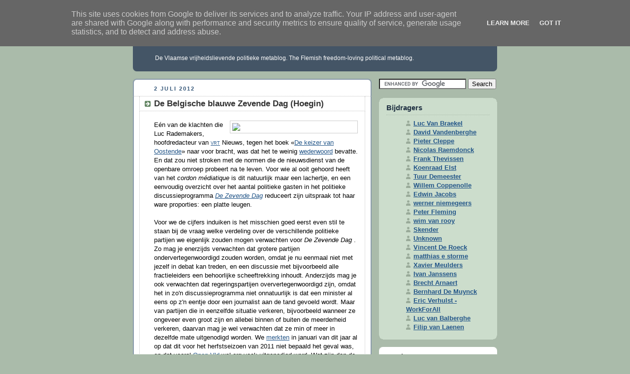

--- FILE ---
content_type: text/html; charset=UTF-8
request_url: https://www.inflandersfields.eu/2012/07/de-belgische-blauwe-zevende-dag-hoegin.html
body_size: 10877
content:
<!DOCTYPE html PUBLIC "-//W3C//DTD XHTML 1.0 Strict//EN" "http://www.w3.org/TR/xhtml1/DTD/xhtml1-strict.dtd">



<html xmlns="http://www.w3.org/1999/xhtml" xml:lang="en" lang="en">

<head>
<meta name="verify-v1" content="KlOCLVmpRynFWE+/N6gRwap5xxN1Qc9MYRO8c6QlQZI=" />
  <title>In Flanders Fields: De Belgische blauwe Zevende Dag (Hoegin)</title>

  <script type="text/javascript">(function() { (function(){function b(g){this.t={};this.tick=function(h,m,f){var n=f!=void 0?f:(new Date).getTime();this.t[h]=[n,m];if(f==void 0)try{window.console.timeStamp("CSI/"+h)}catch(q){}};this.getStartTickTime=function(){return this.t.start[0]};this.tick("start",null,g)}var a;if(window.performance)var e=(a=window.performance.timing)&&a.responseStart;var p=e>0?new b(e):new b;window.jstiming={Timer:b,load:p};if(a){var c=a.navigationStart;c>0&&e>=c&&(window.jstiming.srt=e-c)}if(a){var d=window.jstiming.load;
c>0&&e>=c&&(d.tick("_wtsrt",void 0,c),d.tick("wtsrt_","_wtsrt",e),d.tick("tbsd_","wtsrt_"))}try{a=null,window.chrome&&window.chrome.csi&&(a=Math.floor(window.chrome.csi().pageT),d&&c>0&&(d.tick("_tbnd",void 0,window.chrome.csi().startE),d.tick("tbnd_","_tbnd",c))),a==null&&window.gtbExternal&&(a=window.gtbExternal.pageT()),a==null&&window.external&&(a=window.external.pageT,d&&c>0&&(d.tick("_tbnd",void 0,window.external.startE),d.tick("tbnd_","_tbnd",c))),a&&(window.jstiming.pt=a)}catch(g){}})();window.tickAboveFold=function(b){var a=0;if(b.offsetParent){do a+=b.offsetTop;while(b=b.offsetParent)}b=a;b<=750&&window.jstiming.load.tick("aft")};var k=!1;function l(){k||(k=!0,window.jstiming.load.tick("firstScrollTime"))}window.addEventListener?window.addEventListener("scroll",l,!1):window.attachEvent("onscroll",l);
 })();</script><script type="text/javascript">function a(){var b=window.location.href,c=b.split("?");switch(c.length){case 1:return b+"?m=1";case 2:return c[1].search("(^|&)m=")>=0?null:b+"&m=1";default:return null}}var d=navigator.userAgent;if(d.indexOf("Mobile")!=-1&&d.indexOf("WebKit")!=-1&&d.indexOf("iPad")==-1||d.indexOf("Opera Mini")!=-1||d.indexOf("IEMobile")!=-1){var e=a();e&&window.location.replace(e)};
</script><meta http-equiv="Content-Type" content="text/html; charset=UTF-8" />
<meta name="generator" content="Blogger" />
<link rel="icon" type="image/vnd.microsoft.icon" href="https://www.blogger.com/favicon.ico"/>
<link rel="alternate" type="application/atom+xml" title="In Flanders Fields - Atom" href="https://www.inflandersfields.eu/feeds/posts/default" />
<link rel="alternate" type="application/rss+xml" title="In Flanders Fields - RSS" href="https://www.inflandersfields.eu/feeds/posts/default?alt=rss" />
<link rel="service.post" type="application/atom+xml" title="In Flanders Fields - Atom" href="https://www.blogger.com/feeds/13537186/posts/default" />
<link rel="alternate" type="application/atom+xml" title="In Flanders Fields - Atom" href="https://www.inflandersfields.eu/feeds/2026594459991830313/comments/default" />
<link rel="stylesheet" type="text/css" href="https://www.blogger.com/static/v1/v-css/1601750677-blog_controls.css"/>
<link rel="stylesheet" type="text/css" href="https://www.blogger.com/dyn-css/authorization.css?targetBlogID=13537186&zx=d4c12e30-1e78-48b2-917c-61e33c4ea733"/>


  <style type="text/css">
/*
-----------------------------------------------
Blogger Template Style
Name:     Rounders
Designer: Douglas Bowman
URL:      www.stopdesign.com
Date:     27 Feb 2004
----------------------------------------------- */
#navbar-iframe {
   display: none;
}

body {
  background:#aba;
  margin:0;
  padding:20px 10px;
  text-align:center;
  font:x-small/1.5em "Trebuchet MS",Verdana,Arial,Sans-serif;
  color:#333;
  font-size/* */:/**/small;
  font-size: /**/small;
  }


/* Page Structure
----------------------------------------------- */
/* The images which help create rounded corners depend on the 
   following widths and measurements. If you want to change 
   these measurements, the images will also need to change.
   */
#content {
  width:740px;
  margin:0 auto;
  text-align:left;
  }
#main {
  width:485px;
  float:left;
  background:#fff url("//www.blogblog.com/rounders/corners_main_bot.gif") no-repeat left bottom;
  margin:15px 0 0;
  padding:0 0 10px;
  color:#000;
  font-size:97%;
  line-height:1.5em;
  overflow: hidden; /* added by LVB */
  }
#main2 {
  float:left;
  width:100%;
  background:url("//www.blogblog.com/rounders/corners_main_top.gif") no-repeat left top;
  padding:10px 0 0;
  }
#main3 {
  background:url("//www.blogblog.com/rounders/rails_main.gif") repeat-y;
  padding:0;
  }
#sidebar {
  width:240px;
  float:right;
  margin:15px 0 0;
  font-size:97%;
  line-height:1.5em;
  overflow: hidden;

  }


/* Links
----------------------------------------------- */
a:link {
  color:#258;
  }
a:visited {
  color:#666;
  }
a:hover {
  color:#c63;
  }
a img {
  border-width:0;
  }


/* Blog Header
----------------------------------------------- */
#header {
  background:#456 url("//www.blogblog.com/rounders/corners_cap_top.gif") no-repeat left top;
  margin:0 0 0;
  padding:8px 0 0;
  color:#fff;
  }
#header div {
  background:url("//www.blogblog.com/rounders/corners_cap_bot.gif") no-repeat left bottom;
  padding:0 15px 8px;
  }
#blog-title {
  margin:0;
  padding:10px 30px 5px;
  font-size:200%;
  line-height:1.2em;
  }
#blog-title a {
  text-decoration:none;
  color:#fff;
  }
#description {
  margin:0;
  padding:5px 30px 10px;
  font-size:94%;
  line-height:1.5em;
  }


/* Posts
----------------------------------------------- */
.date-header {
  margin:0 28px 0 43px;
  font-size:85%;
  line-height:2em;
  text-transform:uppercase;
  letter-spacing:.2em;
  color:#357;
  }
.post {
  margin:.3em 0 25px;
  padding:0 13px;
  border:1px dotted #bbb;
  border-width:1px 0;
  }
.post-title {
  margin:0;
  font-size:135%;
  line-height:1.5em;
  background:url("//www.blogblog.com/rounders/icon_arrow.gif") no-repeat 10px .5em;
  display:block;
  border:1px dotted #bbb;
  border-width:0 1px 1px;
  padding:2px 14px 2px 29px;
  color:#333;
  }
a.title-link, .post-title strong {
  text-decoration:none;
  display:block;
  }
a.title-link:hover {
  background-color:#ded;
  color:#000;
  }
.post-body {
  border:1px dotted #bbb;
  border-width:0 1px 1px;
  border-bottom-color:#fff;
  padding:10px 14px 1px 29px;
  }
html>body .post-body {
  border-bottom-width:0;
  }
.post p {
  margin:0 0 .75em;
  }
p.post-footer {
  background:#ded;
  margin:0;
  padding:2px 14px 2px 29px;
  border:1px dotted #bbb;
  border-width:1px;
  border-bottom:1px solid #eee;
  font-size:100%;
  line-height:1.5em;
  color:#666;
  text-align:right;
  }
html>body p.post-footer {
  border-bottom-color:transparent;
  }
p.post-footer em {
  display:block;
  float:left;
  text-align:left;
  font-style:normal;
  }
a.comment-link {
  /* IE5.0/Win doesn't apply padding to inline elements,
     so we hide these two declarations from it */
  background/* */:/**/url("//www.blogblog.com/rounders/icon_comment.gif") no-repeat 0 45%;
  padding-left:14px;
  }
html>body a.comment-link {
  /* Respecified, for IE5/Mac's benefit */
  background:url("//www.blogblog.com/rounders/icon_comment.gif") no-repeat 0 45%;
  padding-left:14px;
  }
.post img {
  margin:0 0 5px 0;
  padding:4px;
  border:1px solid #ccc;
  }
.post img.wikipedialink {
padding:0px;
border:0px;
}
blockquote {
  margin:.75em 0;
  border:1px dotted #ccc;
  border-width:1px 0;
  padding:5px 15px;
  color:#666;
  }
.post blockquote p {
  margin:.5em 0;
  }


/* Comments
----------------------------------------------- */
#comments {
  margin:-25px 13px 0;
  border:1px dotted #ccc;
  border-width:0 1px 1px;
  padding:20px 0 15px 0;
  }
#comments h4 {
  margin:0 0 10px;
  padding:0 14px 2px 29px;
  border-bottom:1px dotted #ccc;
  font-size:120%;
  line-height:1.4em;
  color:#333;
  }
#comments-block {
  margin:0 15px 0 9px;
  }
.comment-data {
  background:url("//www.blogblog.com/rounders/icon_comment.gif") no-repeat 2px .3em;
  margin:.5em 0;
  padding:0 0 0 20px;
  color:#666;
  }
.comment-poster {
  font-weight:bold;
  }
.comment-body {
  margin:0 0 1.25em;
  padding:0 0 0 20px;
  }
.comment-body p {
  margin:0 0 .5em;
  }
.comment-timestamp {
  margin:0 0 .5em;
  padding:0 0 .75em 20px;
  color:#666;
  }
.comment-timestamp a:link {
  color:#666;
  }
.deleted-comment {
  font-style:italic;
  color:gray;
  }


/* Profile
----------------------------------------------- */
#profile-container {
  background:#cdc url("//www.blogblog.com/rounders/corners_prof_bot.gif") no-repeat left bottom;
  margin:0 0 15px;
  padding:0 0 10px;
  color:#345;
  }
#profile-container h2 {
  background:url("//www.blogblog.com/rounders/corners_prof_top.gif") no-repeat left top;
  padding:10px 15px .2em;
  margin:0;
  border-width:0;
  font-size:115%;
  line-height:1.5em;
  color:#234;
  }
.profile-datablock {
  margin:0 15px .5em;
  border-top:1px dotted #aba;
  padding-top:8px;
  }
.profile-img {display:inline;}
.profile-img img {
  float:left;
  margin:0 10px 5px 0;
  border:4px solid #fff;
  }
.profile-data strong {

  display:block;
  }
#profile-container p {
  margin:0 15px .5em;
  }
#profile-container .profile-textblock {
  clear:left;
  }
#profile-container a {
  color:#258;
  }
.profile-link a {
  background:url("//www.blogblog.com/rounders/icon_profile.gif") no-repeat 0 .1em;
  padding-left:15px;
  font-weight:bold;
  }
ul.profile-datablock {
  list-style-type:none;
  }


/* Sidebar Boxes
----------------------------------------------- */
.box {
  background:#fff url("//www.blogblog.com/rounders/corners_side_top.gif") no-repeat left top;
  margin:0 0 15px;
  padding:10px 0 0;
  color:#666;
  }
.box2 {
  background:url("//www.blogblog.com/rounders/corners_side_bot.gif") no-repeat left bottom;
  padding:0 13px 8px;
  }
.sidebar-title {
  margin:0;
  padding:0 0 .2em;
  border-bottom:1px dotted #9b9;
  font-size:115%;
  line-height:1.5em;
  color:#333;
  }
.box ul {
  margin:.5em 0 1.25em;
  padding:0 0px;
  list-style:none;
  }
.box ul li {
  background:url("//www.blogblog.com/rounders/icon_arrow_sm.gif") no-repeat 2px .25em;
  margin:0;
  padding:0 0 3px 16px;
  margin-bottom:3px;
  border-bottom:1px dotted #eee;
  line-height:1.4em;
  }
.box p {
  margin:0 0 .6em;
  }


/* Footer
----------------------------------------------- */
#footer {
  clear:both;
  margin:0;
  padding:15px 0 0;
  }
#footer div {
  background:#456 url("//www.blogblog.com/rounders/corners_cap_top.gif") no-repeat left top;
  padding:8px 0 0;
  color:#fff;
  }
#footer div div {
  background:url("//www.blogblog.com/rounders/corners_cap_bot.gif") no-repeat left bottom;
  padding:0 15px 8px;
  }
#footer hr {display:none;}
#footer p {margin:0;}
#footer a {color:#fff;}



 
   span.fullpost {display:inline;} 


  </style>


<meta name='google-adsense-platform-account' content='ca-host-pub-1556223355139109'/>
<meta name='google-adsense-platform-domain' content='blogspot.com'/>

<script type="text/javascript" language="javascript">
  // Supply ads personalization default for EEA readers
  // See https://www.blogger.com/go/adspersonalization
  adsbygoogle = window.adsbygoogle || [];
  if (typeof adsbygoogle.requestNonPersonalizedAds === 'undefined') {
    adsbygoogle.requestNonPersonalizedAds = 1;
  }
</script>

<!-- --><style type="text/css">@import url(//www.blogger.com/static/v1/v-css/navbar/3334278262-classic.css);
div.b-mobile {display:none;}
</style>

</head>



<body><script type="text/javascript">
    function setAttributeOnload(object, attribute, val) {
      if(window.addEventListener) {
        window.addEventListener('load',
          function(){ object[attribute] = val; }, false);
      } else {
        window.attachEvent('onload', function(){ object[attribute] = val; });
      }
    }
  </script>
<div id="navbar-iframe-container"></div>
<script type="text/javascript" src="https://apis.google.com/js/platform.js"></script>
<script type="text/javascript">
      gapi.load("gapi.iframes:gapi.iframes.style.bubble", function() {
        if (gapi.iframes && gapi.iframes.getContext) {
          gapi.iframes.getContext().openChild({
              url: 'https://www.blogger.com/navbar/13537186?origin\x3dhttps://www.inflandersfields.eu',
              where: document.getElementById("navbar-iframe-container"),
              id: "navbar-iframe"
          });
        }
      });
    </script>

<!-- Begin #content - Centers all content and provides edges for floated columns -->

<div id="content">



<!-- Blog Header -->

<div id="header"><div>

  <h1 id="blog-title">
    <a href="http://www.inflandersfields.eu/">
	In Flanders Fields
	</a>
  </h1>
  <p id="description">De Vlaamse vrijheidslievende politieke metablog. The Flemish freedom-loving political metablog.</p>

</div></div>





<!-- Begin #main - Contains main-column blog content -->

<div id="main"><div id="main2"><div id="main3">



    
  <h2 class="date-header">2 juli 2012</h2>
  

         <!-- Begin .post -->

  <div class="post"><a name="2026594459991830313"></a>

     
	 
    <h3 class="post-title">
	 De Belgische blauwe Zevende Dag (Hoegin)
    </h3>
	 
    

         <div class="post-body">

          <p>
      <div style="clear:both;"></div><span class="inleiding"><a href="http://home.online.no/%7Evlaenen/hoegin/De%20Zevende%20Dag%20%28lente%202012%29.png"><img src="https://lh3.googleusercontent.com/blogger_img_proxy/AEn0k_ud92pyw9a1VphPbLDciTBTwI3hQCPno46WE9C7Eq5rt45HiNjaQ00DHongfVmM3B8RAvrYsKahYmvmLflaCnbc9ZcK1oYf0-2zO21vA1eNY_3slF7GeAkU94kN_jBmcRFXSEUqkP7FG7u3qWGokott89vbHfY9=s0-d" align="right" width="250"></a>E&eacute;n van de klachten die Luc Rademakers, hoofdredacteur van <a href="http://www.vrt.be/"><font style="font-variant:small-caps;text-transform:lowercase">VRT</font></a> Nieuws, tegen het boek &laquo;<a href="http://www.vanhalewyck.be/index.php?page=bookDetail&amp;id=656&amp;writer=656">De keizer van Oostende</a>&raquo; naar voor bracht, was dat het te weinig <a href="http://www.vandaag.be/entertainment/97633_vrtjournalisten-op-nonactief-na-boek-over-johan-vande-lanotte.html">wederwoord</a> bevatte. En dat zou niet stroken met de normen die de nieuwsdienst van de openbare omroep probeert na te leven. Voor wie al ooit gehoord heeft van het <i>cordon m&eacute;diatique</i> is dit natuurlijk maar een lachertje, en een eenvoudig overzicht over het aantal politieke gasten in het politieke discussieprogramma <a href="http://www.een.be/programmas/de-zevende-dag"><i>De Zevende Dag</i></a> reduceert zijn uitspraak tot haar ware proporties: een platte leugen.</span><br />
<br />
<span class="fullpost">Voor we de cijfers induiken is het misschien goed eerst even stil te staan bij de vraag welke verdeling over de verschillende politieke partijen we eigenlijk zouden mogen verwachten voor <i>De Zevende Dag</i> . Zo mag je enerzijds verwachten dat grotere partijen ondervertegenwoordigd zouden worden, omdat je nu eenmaal niet met jezelf in debat kan treden, en een discussie met bijvoorbeeld alle fractieleiders een behoorlijke scheeftrekking inhoudt. Anderzijds mag je ook verwachten dat regeringspartijen oververtegenwoordigd zijn, omdat het in zo'n discussieprogramma niet onnatuurlijk is dat een minister al eens op z'n eentje door een journalist aan de tand gevoeld wordt. Maar van partijen die in eenzelfde situatie verkeren, bijvoorbeeld wanneer ze ongeveer even groot zijn en allebei binnen of buiten de meerderheid verkeren, daarvan mag je wel verwachten dat ze min of meer in dezelfde mate uitgenodigd worden. We <a href="http://hoegin.blogspot.no/2012/01/een-tegen-allen-maar-wie-tegen-wie.html">merkten</a> in januari van dit jaar al op dat dit voor het herfstseizoen van 2011 niet bepaald het geval was, en dat vooral <a href="http://www.vld.be/">Open Vld</a> wel erg vaak uitgenodigd werd. Wat zijn dan de resultaten voor het pas afgelopen lenteseizoen?<br />
<br />
Dit seizoen telde ik in totaal 191 politieke gasten in <i>De Zevende Dag</i>, een voldoende groot aantal om te mogen verwachten dat de gasten min of meer evenredig over de politieke partijen verdeeld zouden zijn. De tijdsspanne van zes maanden is naar mijn mening ook groot genoeg om te kunnen stellen dat de invloed van toevallig brandend actuele onderwerpen beperkt zou moeten zijn. Kijken we dan naar de absolute getallen, en vergelijken we ze met de verkiezingsuitslag van 13 juni 2010 voor de <a href="http://www.dekamer.be/">Kamer</a>, dan blijkt meteen dat Open Vld oververtegenwoordigd is met maar liefst 14 gasten. <a href="http://www.s-p-a.be/">Sp.a</a> mocht 10 keer vaker dan verwacht kon worden komen debatteren, <a href="http://www.groen.be/">Groen</a> 4 keer, en <a href="http://www.cdenv.be/"><font style="font-variant:small-caps;text-transform:lowercase">CD&amp;V</font></a> 2 keer. <a href="http://www.pvda.be/"><font style="font-variant:small-caps;text-transform:lowercase">PVDA</font></a> was met 2 uitnodigingen min of meer correct vertegenwoordigd, ook al is die partij niet in het parlement vertegenwoordigd, terwijl <a href="http://www.ldd.be/"><font style="font-variant:small-caps;text-transform:lowercase">LDD</font></a> eigenlijk een keertje meer had mogen komen dan het uitgenodigd werd. Maar opnieuw zijn het <a href="http://www.n-va.be/"><font style="font-variant:small-caps;text-transform:lowercase">N-VA</font></a> en <a href="http://www.vlaamsbelang.org/">Vlaams Belang</a> die stiefmoederlijk behandeld werden door <i>De Zevende Dag</i>: Vlaams Belang werd 12 keer uitgenodigd, precies de helft van waar het volgens de verkiezingsuitslag recht op zou hebben, terwijl <font style="font-variant:small-caps;text-transform:lowercase">N-VA</font> 17 keer te weinig uitgenodigd werd. Opmerkelijk: <font style="font-variant:small-caps;text-transform:lowercase">N-VA</font> is in de Kamer afgetekend de grootste Vlaamse partij, maar moest in aantal gasten toch sp.a en Open Vld voorbij laten gaan. Vooral het contrast tussen <font style="font-variant:small-caps;text-transform:lowercase">N-VA</font> en Open Vld valt op: beide partijen zitten in evenveel regeringen (<font style="font-variant:small-caps;text-transform:lowercase">N-VA</font> in de Vlaamse, en Open Vld in de federale), en toch mocht de half zo grote Open Vld vaker naar de studio's komen dan de <font style="font-variant:small-caps;text-transform:lowercase">N-VA</font>. Dit kan je op geen enkele objectieve manier verklaren, tenzij een politieke agenda van de makers van het programma.<br />
<br />
Wat die absolute cijfers echter niet vertellen, is welke partij werkelijk slechter behandeld werd dan een andere. Hoeveel slechter is bijvoorbeeld Groen vertegenwoordigd dan sp.a, als je weet dat Groen maar half zo groot is als sp.a? En wat met de verhoudingen tussen Vlaams Belang en <font style="font-variant:small-caps;text-transform:lowercase">N-VA</font>? Een relatieve afweging, zoals de tabel in bijgevoegde figuur, geeft duidelijk aan hoe de steel precies in de vork zit. De getallen in de tabel kunnen gelezen worden als de mate waarin een stem voor de ene partij beter vertegenwoordigd in <i>De Zevende Dag</i> dan een andere. Het resultaat is bijzonder ontluisterend voor de wederwoordnorm van Luc Rademakers.<br />
<br />
Zo is het duidelijk dat <i>De Zevende Dag</i> volgens de <font style="font-variant:small-caps;text-transform:lowercase">VRT</font> in de eerste plaats een blauwe dag is, terwijl Vlaams Belang bijzonder sterk ondervertegenwoordigd blijft. Vergelijken we even de twee uitersten, dan blijkt dat Open Vld per stem drie keer vaker naar <i>De Zevende Dag</i> mocht komen dan Vlaams Belang. Die factor is veel te groot om door de federale regeringsdeelname alleen verklaard te kunnen worden. Ook vergeleken met <font style="font-variant:small-caps;text-transform:lowercase">CD&amp;V</font> en <font style="font-variant:small-caps;text-transform:lowercase">N-VA</font> is Open Vld trouwens duidelijk oververtegenwoordigd in <i>De Zevende Dag</i>.<br />
<br />
Op de tweede plaats, na Open Vld, volgen sp.a en Groen, die min of meer evenredig vertegenwoordigd zijn. <font style="font-variant:small-caps;text-transform:lowercase">CD&amp;V</font> was in absolute cijfers wel oververtegenwoordigd, maar tegenover Open Vld en sp.a is ze wel duidelijk ondervertegenwoordigd. Over <font style="font-variant:small-caps;text-transform:lowercase">LDD</font> en <font style="font-variant:small-caps;text-transform:lowercase">PVDA</font> is het dan weer moeilijk uitspraken doen omdat ze zo klein zijn, en slechts &eacute;&eacute;n enkele uitnodiging meer of minder kan al snel een groot verschil maken.<br />
<br />
Aan de kant van de ondervertegenwoordigden is het echter duidelijk dat <font style="font-variant:small-caps;text-transform:lowercase">N-VA</font> sterk ondervertegenwoordigd is tegenover Open Vld, en duidelijk ondervertegenwoordigd tegenover alle andere partijen, met uitzondering van Vlaams Belang. Vlaams Belang is sterk ondervertegenwoordigd tegenover Open Vld, sp.a, Groen en <font style="font-variant:small-caps;text-transform:lowercase">CD&amp;V</font>, maar is ook duidelijk ondervertegenwoordigd tegenover de <font style="font-variant:small-caps;text-transform:lowercase">N-VA</font>. Merk op dat het feit dat de <font style="font-variant:small-caps;text-transform:lowercase">N-VA</font> in de Vlaamse regering zit enerzijds, en dat ze dubbel zo groot is als Vlaams Belang anderzijds, twee aspecten zijn die mekaar gedeeltelijk neutraliseren. Bovendien houdt deze tabel geen rekening met de wijze waarop <a href="http://www.barbarapas.be/">Barbara Pas</a> in de uitzending van 29 april belandde, d.w.z. pas nadat <a href="http://www.sarahsmeyers.be/">Sarah Smeyers</a> van <font style="font-variant:small-caps;text-transform:lowercase">N-VA</font> geweigerd had in debat te treden met Dirk Kops over de zaak&#8211;Scott Manyo. In tegenstelling tot wat de absolute cijfers suggereren, is het dus wel degelijk Vlaams Belang dat het zwaarst getroffen wordt door het gebrek aan wederwoord in <i>De Zevende Dag</i>.<br />
<br />
Wat is dan van dit alles de conclusie? Dat <i>De Zevende Dag</i> in de eerste plaats een Belgische dag is, met dan nog een overwegend blauw tintje. Zowel <font style="font-variant:small-caps;text-transform:lowercase">N-VA</font> als Vlaams Belang worden op schromelijke wijze achteruit gesteld. Wat Vlaams Belang betreft is de scheeftrekking zo stuitend, dat je je afvraagt waar Luc Rademakers eigenlijk het lef vandaan haalt om nog maar het woord &laquo;wederwoord&raquo; in de mond te nemen. Een politiek of journalistiek fatsoenlijke verklaring voor het feit dat Groen, per slot van rekening nog altijd een kopje kleiner dan Vlaams Belang en even goed zowel Vlaams als federaal een oppositiepartij, zelfs de helft vaker aan tafel mocht aanschuiven dan Vlaams Belang, die bestaat niet.</span><div style="clear:both; padding-bottom:0.25em"></div><p class="blogger-labels">Labels: <a rel='tag' href="http://www.inflandersfields.eu/search/label/Kops%20%7C%20Dirk">Kops | Dirk</a>, <a rel='tag' href="http://www.inflandersfields.eu/search/label/Pas%20%7C%20Barbara">Pas | Barbara</a>, <a rel='tag' href="http://www.inflandersfields.eu/search/label/Rademakers%20%7C%20Luc">Rademakers | Luc</a>, <a rel='tag' href="http://www.inflandersfields.eu/search/label/Smeyers%20%7C%20Sarah">Smeyers | Sarah</a>, <a rel='tag' href="http://www.inflandersfields.eu/search/label/VRT">VRT</a>, <a rel='tag' href="http://www.inflandersfields.eu/search/label/Zevende%20Dag%20%7C%20De">Zevende Dag | De</a></p>
    </p>

        </div>

        <p class="post-footer">

      <em>posted by Filip van Laenen @ <a href="http://www.inflandersfields.eu/2012/07/de-belgische-blauwe-zevende-dag-hoegin.html" title="permanent link">23:07</a></em> &nbsp;
      
         <a class="comment-link" href="https://www.blogger.com/comment/fullpage/post/13537186/2026594459991830313" onclick="window.open('https://www.blogger.com/comment/fullpage/post/13537186/2026594459991830313', 'bloggerPopup', 'toolbar=0,scrollbars=1,location=0,statusbar=1,menubar=0,resizable=1,width=400,height=450');return false;">1 comments</a>
       <span class="item-action"><a href="https://www.blogger.com/email-post/13537186/2026594459991830313" title="Post e-mailen"><img class="icon-action" alt="" src="https://resources.blogblog.com/img/icon18_email.gif" height="13" width="18"/></a></span><span class="item-control blog-admin pid-21941977"><a style="border:none;" href="https://www.blogger.com/post-edit.g?blogID=13537186&postID=2026594459991830313&from=pencil" title="Post bewerken"><img class="icon-action" alt="" src="https://resources.blogblog.com/img/icon18_edit_allbkg.gif" height="18" width="18"></a></span>
    </p>

    </div>

  <!-- End .post -->

        <!-- Begin #comments -->
 

  <div id="comments">

	<a name="comments"></a>

        <h4>1 Comments:</h4>

        <dl id="comments-block">
      

      <dt class="comment-data" id="c866743687786662865"><a name="c866743687786662865"></a>

        At <a href="#c866743687786662865" title="comment permalink">4/7/12 12:35</a>,

        <span style="line-height:16px" class="comment-icon anon-comment-icon"><img src="https://resources.blogblog.com/img/anon16-rounded.gif" alt="Anonymous" style="display:inline;" /></span>&nbsp;<span class="anon-comment-author">Hendrik</span> said...

      </dt>

      <dd class="comment-body">

        <p>Dat bepaalde moderatoren voor de vld rijden is niets nieuw. <br />En, de moderatoren zijn niet in staat een discussie te voeren tussen de voltallige oppositie en de meerderheid.Het is bijna zielig hoe het zgn. politiek geweten van Vlaanderen in elk debat terugkrabbelt in het voordeel van de handen die hem voeden. Tot daar de onafhankelijke journalisten - niet enkel toepasbaar voor de vrt trouwens - . Wat een Contradictio in terminis is aangezien ze voor een staatszender werken.</p>
	  <span class="item-control blog-admin pid-1325745901"><a style="border:none;" href="https://www.blogger.com/comment/delete/13537186/866743687786662865" title="Reactie verwijderen" ><span class="delete-comment-icon">&nbsp;</span></a></span>

      </dd>

	  

    </dl>
		<p class="comment-timestamp">
    <a class="comment-link" href="https://www.blogger.com/comment/fullpage/post/13537186/2026594459991830313" onclick="window.open(this.href, 'bloggerPopup', 'toolbar=0,scrollbars=1,location=0,statusbar=1,menubar=0,resizable=1,width=400,height=450');return false;">Een reactie posten</a>
    </p>

    
		<p style="padding-left:20px;">
	<a href="http://www.inflandersfields.eu/"><< Home</a>
    </p>
    </div>



  <!-- End #comments -->


<div style="text-align:center;width:100%;text-weight:bold;">

<a href=http://www.inflandersfields.eu/2012/07/verbelging-van-de-europese-unie-zet.html>&lt;&lt;Oudere berichten </a>

&nbsp;&nbsp;&nbsp;

<a href=http://www.inflandersfields.eu/2012/07/ijsland-heeft-weinig-problemen-vpmc.html>Nieuwere berichten&gt;&gt; </a>
</div>


</div></div></div>

<!-- End #main -->









<!-- Begin #sidebar -->

<div id="sidebar">

    <!-- Begin #profile-container -->
<form action="https://www.google.com/cse" id="cse-search-box">
  <div>
    <input type="hidden" name="cx" value="004166010952655593447:xuucv0wo5iq" />
    <input type="hidden" name="ie" value="UTF-8" />
    <input type="text" name="q" size="20" />
    <input type="submit" name="sa" value="Search" />
  </div>
</form>
<script type="text/javascript" src="//www.google.com/coop/cse/brand?form=cse-search-box&amp;lang=en"></script>
<br />
   <div id='profile-container'>
<h2 class='sidebar-title'>Bijdragers</h2>
<ul class='profile-datablock'>
<li class='profile-link'><a rel='author' href='https://www.blogger.com/profile/11771595470451216905'>Luc Van Braekel</a></li>
<li class='profile-link'><a rel='author' href='https://www.blogger.com/profile/02483702955883940096'>David Vandenberghe</a></li>
<li class='profile-link'><a rel='author' href='https://www.blogger.com/profile/02734540537594484016'>Pieter Cleppe</a></li>
<li class='profile-link'><a rel='author' href='https://www.blogger.com/profile/03259965944556427019'>Nicolas Raemdonck</a></li>
<li class='profile-link'><a rel='author' href='https://www.blogger.com/profile/09473337797383377187'>Frank Thevissen</a></li>
<li class='profile-link'><a rel='author' href='https://www.blogger.com/profile/02503713923882807510'>Koenraad Elst</a></li>
<li class='profile-link'><a rel='author' href='https://www.blogger.com/profile/07105264256417026876'>Tuur Demeester</a></li>
<li class='profile-link'><a rel='author' href='https://www.blogger.com/profile/00902289057053830627'>Willem Coppenolle</a></li>
<li class='profile-link'><a rel='author' href='https://www.blogger.com/profile/05646379399995734524'>Edwin Jacobs</a></li>
<li class='profile-link'><a rel='author' href='https://www.blogger.com/profile/09740727961725418134'>werner niemegeers</a></li>
<li class='profile-link'><a rel='author' href='https://www.blogger.com/profile/16639196627176505890'>Peter Fleming</a></li>
<li class='profile-link'><a rel='author' href='https://www.blogger.com/profile/16023930573236640894'>wim van rooy</a></li>
<li class='profile-link'><a rel='author' href='https://www.blogger.com/profile/06263661704658488371'>Skender</a></li>
<li class='profile-link'><a rel='author' href='https://www.blogger.com/profile/04913727092835762432'>Unknown</a></li>
<li class='profile-link'><a rel='author' href='https://www.blogger.com/profile/06234233503033576053'>Vincent De Roeck</a></li>
<li class='profile-link'><a rel='author' href='https://www.blogger.com/profile/08419477381413760248'>matthias e storme</a></li>
<li class='profile-link'><a rel='author' href='https://www.blogger.com/profile/06692432169130252575'>Xavier Meulders</a></li>
<li class='profile-link'><a rel='author' href='https://www.blogger.com/profile/09270717381524403422'>Ivan Janssens</a></li>
<li class='profile-link'><a rel='author' href='https://www.blogger.com/profile/12524616803780713311'>Brecht Arnaert</a></li>
<li class='profile-link'><a rel='author' href='https://www.blogger.com/profile/00805056700994752563'>Bernhard De Muynck</a></li>
<li class='profile-link'><a rel='author' href='https://www.blogger.com/profile/07245630789535097886'>Eric Verhulst - WorkForAll</a></li>
<li class='profile-link'><a rel='author' href='https://www.blogger.com/profile/08307505666435049239'>Luc van Balberghe</a></li>
<li class='profile-link'><a rel='author' href='https://www.blogger.com/profile/05154816780523286971'>Filip van Laenen</a></li>
</ul>
</div>


  <!-- End #profile -->



    <!-- Begin .box -->

  <div class="box"><div class="box2"><div class="box3">
        



      <h2 class="sidebar-title">Previous Posts</h2>
    <ul id="recently">
    
        <li><a href="http://www.inflandersfields.eu/2012/07/verbelging-van-de-europese-unie-zet.html">Verbelging van de Europese Unie zet zich door (Hoe...</a></li>
     
        <li><a href="http://www.inflandersfields.eu/2012/06/zou-hij-nu-alweer-gelogen-hebben.html">Zou hij nu alweer gelogen hebben? (vpmc)</a></li>
     
        <li><a href="http://www.inflandersfields.eu/2012/06/vox-e-sepulcro-vpmc.html">Vox e sepulcro (vpmc)</a></li>
     
        <li><a href="http://www.inflandersfields.eu/2012/06/onlangs-presenteerde-de.html">Links en de Gravensteengroep</a></li>
     
        <li><a href="http://www.inflandersfields.eu/2012/06/vlaanderen-zonder-grendels.html">Vlaanderen zonder grendels</a></li>
     
        <li><a href="http://www.inflandersfields.eu/2012/06/vlaams-belang-als-hefboom-voor-n-va.html">Vlaams Belang als hefboom voor N-VA (Hoegin)</a></li>
     
        <li><a href="http://www.inflandersfields.eu/2012/05/ofwel-zeg-je-iets-ofwel-communiceer-je.html">Ofwel zeg je iets, ofwel communiceer je (vpmc)</a></li>
     
        <li><a href="http://www.inflandersfields.eu/2012/05/de-vraag-is-al-pijnlijk-genoeg-vpmc.html">De vraag is al pijnlijk genoeg (vpmc)</a></li>
     
        <li><a href="http://www.inflandersfields.eu/2012/05/daar-komt-die-uitdrukking-vandaan-vpmc.html">D&aacute;&aacute;r komt die uitdrukking vandaan ! (vpmc)</a></li>
     
        <li><a href="http://www.inflandersfields.eu/2012/05/de-fundamenten-van-de-duitse.html">De fundamenten van de Duitse Flamenpolitik</a></li>
     
  </ul>

    
     

<!-- End #sidebar -->

<br /><table border=0 width="100%" align="center">
<tr><td>
<div style="{padding: 5px; border: solid 1px #0000aa;}"><center></div>
</td></tr>
</table>


<!--WEBBOT bot="HTMLMarkup" startspan ALT="Site Meter" 
<script type="text/javascript" language="JavaScript"></script>
<script type="text/javascript" language="JavaScript">var site="sm5inflandersfields"</script>
<script type="text/javascript" language="JavaScript1.2" src="http://sm5.sitemeter.com/js/counter.js?site=sm5inflandersfields">
</script>
<noscript>
<a href="http://sm5.sitemeter.com/stats.asp?site=sm5inflandersfields" target="_top">
<img src="http://sm5.sitemeter.com/meter.asp?site=sm5inflandersfields" alt="Site Meter" border="0"/></a>
</noscript>
</script>
 WEBBOT bot="HTMLMarkup" Endspan -->


<!-- 'It is your responsibility to notify your visitors about cookies used and data collected on your blog. Blogger makes a standard notification available for you to use on your blog, and you can customize it or replace with your own notice. See http://www.blogger.com/go/cookiechoices for more details.' -->
<script src="/js/cookienotice.js" defer></script>
<script>
  document.addEventListener('DOMContentLoaded', function(event) {
    window.cookieChoices && cookieChoices.showCookieConsentBar && cookieChoices.showCookieConsentBar(
        (window.cookieOptions && cookieOptions.msg) || 'This site uses cookies from Google to deliver its services and to analyze traffic. Your IP address and user-agent are shared with Google along with performance and security metrics to ensure quality of service, generate usage statistics, and to detect and address abuse.',
        (window.cookieOptions && cookieOptions.close) || 'Got it',
        (window.cookieOptions && cookieOptions.learn) || 'Learn More',
        (window.cookieOptions && cookieOptions.link) || 'https://www.blogger.com/go/blogspot-cookies');
  });
</script>

</body>

</html>